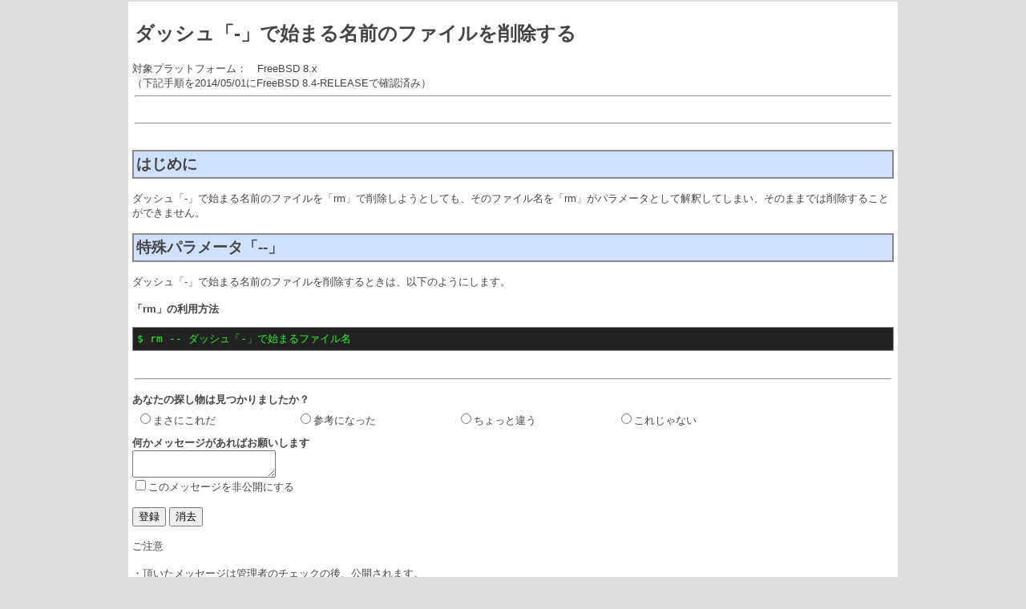

--- FILE ---
content_type: text/html
request_url: https://www.kishiro.com/FreeBSD/delete_dash.html
body_size: 3617
content:
<!doctype html public "-//W3C//DTD HTML 4.01 Transitional//EN">
<html lang="ja">
<head>
<meta http-equiv="Content-Type" content="text/html; charset=EUC-JP">
<meta name="viewport" content="width=device-width,initial-scale=1">
<meta name="ROBOTS" content="NOARCHIVE">
<meta name="keywords" content="FreeBSD,ファイル,削除,ダッシュ">
<link rel="stylesheet" type="text/css" href="../css/base.css">
<link rel="stylesheet" type="text/css" href="../css/extra/anquete.css">
<title>【FreeBSD】ダッシュ「-」で始まる名前のファイルを削除する</title>
<!-- Google tag (gtag.js) -->
<script async src="https://www.googletagmanager.com/gtag/js?id=G-Q3WRJ3Y02Y"></script>
<script>
  window.dataLayer = window.dataLayer || [];
  function gtag(){dataLayer.push(arguments);}
  gtag('js', new Date());

  gtag('config', 'G-Q3WRJ3Y02Y');
</script>

</head>
<body>
<div id="Outline">
<div id="Header">
<h1>ダッシュ「-」で始まる名前のファイルを削除する</h1>
対象プラットフォーム：　FreeBSD 8.x<br>
（下記手順を2014/05/01にFreeBSD 8.4-RELEASEで確認済み）<br>
<hr>
<script type="text/javascript" src="https://b.st-hatena.com/js/bookmark_button_wo_al.js" charset="utf-8" async="async"></script>
<script type="text/javascript">
<!--
document.write("<a href=\"https://b.hatena.ne.jp/entry/"+encodeURIComponent(location.href)+"\" class=\"hatena-bookmark-button\" data-hatena-bookmark-title=\""+encodeURIComponent(document.title)+"\" data-hatena-bookmark-layout=\"standard\" title=\"このエントリーをはてなブックマークに追加\"><img src=\"https://b.st-hatena.com/images/entry-button/button-only.gif\" alt=\"このエントリーをはてなブックマークに追加\" width=\"20\" height=\"20\" style=\"border: none;\" /><"+"/a>");
//-->
</script>
<hr>
</div>
<div id="Content">
<h2>はじめに</h2>
<p>
ダッシュ「-」で始まる名前のファイルを「rm」で削除しようとしても、そのファイル名を「rm」がパラメータとして解釈してしまい、そのままでは削除することができません。
</p>

<h2>特殊パラメータ「--」</h2>
<p>
ダッシュ「-」で始まる名前のファイルを削除するときは、以下のようにします。
</p>
<div class="caption">「rm」の利用方法</div>
<pre class="console">
$ rm -- ダッシュ「-」で始まるファイル名
</pre>
<br>
<hr>
<p>
<form action="/cgi/anquete_register.cgi" method="POST">
<strong>あなたの探し物は見つかりましたか？</strong>
<div class="AnqueteForm_Rating">
<div class="AnqueteForm_RatingElement1"><input type="radio" name="rating" value="A">まさにこれだ</div>
<div class="AnqueteForm_RatingElement2"><input type="radio" name="rating" value="B">参考になった</div>
<div class="AnqueteForm_RatingElement3"><input type="radio" name="rating" value="C">ちょっと違う</div>
<div class="AnqueteForm_RatingElement4"><input type="radio" name="rating" value="D">これじゃない</div>
</div>
</p>
<p>
<strong>何かメッセージがあればお願いします</strong><br>
<textarea name="message"></textarea><br>
<input type="checkbox" name="private" value="1">このメッセージを非公開にする
</p>
<p>
<input type="submit" value="登録">
<input type="reset" value="消去">
</p>
</form>
<p>
<caution>ご注意</caution>
</p>
<p>
・頂いたメッセージは管理者のチェックの後、公開されます。<br>
・メッセージの公開を希望されない場合には、「このメッセージを非公開にする」にチェックを入れてください。<br>
・管理者が不適切と判断したメッセージは公開しませんので、予めご了承ください。
</p>
<hr><table class="RatingGraph">
<tr>
<td class="RatingGraph_Rating_Z" style="width: 100%">まだ評価がありません</td>
</tr>
</table>
<br>
<p>
表示できるメッセージはありません。<br>
</p>
<hr>

</div>
<div id="Footer">
<a href="./">目次に戻る</a>
</div>
</div>
</body>
</html>


--- FILE ---
content_type: text/css
request_url: https://www.kishiro.com/css/base.css
body_size: 3978
content:
/*  ================================================================  */

body
{
	background: #dddddd;
	color: #444444;
	font-family: Tahoma,sans-serif;
	font-size: 10pt;
	text-align: center;
	padding: 0 0 0 0;
}

@media (min-width:361px)
{
	body
	{
		margin: 2px 2px 2px 2px;
	}
}

@media (min-width:321px) and (max-width:360px)
{
	body
	{
		margin: 0 0 0 0;
	}
}

@media (max-width:320px)
{
	body
	{
		margin: 0 0 0 0;
	}
}

/*  ================================================================  */

#Outline
{
	background: #ffffff;
	color: #444444;
	font-family: Tahoma,sans-serif;
	font-size: 10pt;
	text-align: left;
	padding: 0 0 0 0;
	word-wrap: break-word;
}

@media (min-width:361px)
{
	#Outline
	{
		margin: 0 auto;
		width: 960px;
	}
}

@media (min-width:321px) and (max-width:360px)
{
	#Outline
	{
		margin: 0 0 0 0;
		width: 360px;
	}
}

@media (max-width:320px)
{
	#Outline
	{
		margin: 0 0 0 0;
		width: 320px;
	}
}

/*  ----------------------------------------------------------------  */

#Header
{
	background: #ffffff;
	margin: 0 0 0 0;
	padding: 5px 5px 5px 5px;
	word-wrap: break-word;
}

@media (min-width:361px)
{
	#Header
	{
		width: 950px;
	}
}

@media (min-width:321px) and (max-width:360px)
{
	#Header
	{
		width: 350px;
	}
}

@media (max-width:320px)
{
	#Header
	{
		width: 310px;
	}
}

/*  ----------------------------------------------------------------  */

#Content
{
	background: #ffffff;
	margin: 0 0 0 0;
	padding: 5px 5px 5px 5px;
	word-wrap: break-word;
}

@media (min-width:361px)
{
	#Content
	{
		width: 950px;
	}
}

@media (min-width:321px) and (max-width:360px)
{
	#Content
	{
		width: 350px;
	}
}

@media (max-width:320px)
{
	#Content
	{
		width: 310px;
	}
}

/*  ----------------------------------------------------------------  */

#Footer
{
	background: #ffffff;
	margin: 0 0 0 0;
	padding: 5px 5px 5px 5px;
	word-wrap: break-word;
}

@media (min-width:361px)
{
	#Footer
	{
		width: 950px;
	}
}

@media (min-width:321px) and (max-width:360px)
{
	#Footer
	{
		width: 350px;
	}
}

@media (max-width:320px)
{
	#Footer
	{
		width: 310px;
	}
}

/*  ================================================================  */

h1
{
	color: #444444;
	font-size: 18pt;
	width: auto;
	height: auto;
	padding: 3px 3px 3px 3px;
}

h2
{
	background: #d0e0ff;
	border: 2px solid #888888;
	color: #444444;
	font-size: 14pt;
	width: auto;
	height: auto;
	padding: 3px 3px 3px 3px;
}

h3
{
	background: #d0e0ff;
	border: 1px solid #888888;
	color: #444444;
	font-size: 12pt;
	width: auto;
	height: auto;
	padding: 3px 3px 3px 3px;
}

hr
{
	margin: 6px 3px 6px 3px;
}

a:hover
{
	color: #dd0000;
}

a:link
{
	color: #0000dd;
}

a:visited
{
	color: #000088;
}

p
{
	margin: 1.2em 0 1.2em 0;
}

ol ul
{
	list-style-type: circle;
	margin: 0 0 0 1em;
	padding: 0;
}

pre.code
{
	background: #eeeeaa;
	border: 1px solid #aaaa66;
	color: #444444;
	font-size: 10pt;
	overflow: auto;
	padding: 5px 5px 5px 5px;
	table-layout: fixed;
	text-align: left;
	width: auto;
	height: auto;
	white-space: pre-wrap;
	word-wrap: break-word;
}

pre.console
{
	background: #222222;
	border: 1px solid #888888;
	color: #22ff22;
	font-size: 10pt;
	overflow: auto;
	padding: 5px 5px 5px 5px;
	table-layout: fixed;
	text-align: left;
	width: auto;
	height: auto;
	white-space: pre-wrap;
	word-wrap: break-word;
}

strong
{
	font-weight: bold;
}

/*  ================================================================  */

.default
{
	border: solid 2px #666666;
	border-collapse: collapse;
	color: #444444;
	font-size: 8pt;
	padding: 2px 2px 2px 2px;
}

.default th
{
	background: #cccccc;
	border: solid 2px #666666;
	font-weight: bold;
	padding: 2px 2px 2px 2px;
	text-align: center;
	vertical-align: middle;
}

.default td
{
	border: solid 2px #666666;
	padding: 2px 2px 2px 2px;
	text-align: center;
	vertical-align: middle;
}

/*  ================================================================  */

.caution
{
	color: #ee0000;
}

.caption
{
	color: #444444;
	font-weight: bold;
}


--- FILE ---
content_type: text/css
request_url: https://www.kishiro.com/css/extra/anquete.css
body_size: 1812
content:
/*  ================================================================  */

.AnqueteForm_Rating
{
	border: none;
	position: relative;
}

@media (min-width:361px)
{
	.AnqueteForm_Rating
	{
		width: 800px;
		height: 20px;
	}
}

@media (max-width:360px)
{
	.AnqueteForm_Rating
	{
		width: 200px;
		height: 80px;
	}
}

.AnqueteForm_RatingElement1
{
	border: none;
	position: absolute;
	padding: 5px 5px 5px 5px;
	left: 0px;
	top: 0px;
	width: 200px;
	height: 20px;

}

.AnqueteForm_RatingElement2
{
	border: none;
	position: absolute;
	padding: 5px 5px 5px 5px;
	width: 200px;
	height: 20px;
}

@media (min-width:361px)
{
	.AnqueteForm_RatingElement2
	{
		left: 200px;
		top: 0px;
	}
}

@media (max-width:360px)
{
	.AnqueteForm_RatingElement2
	{
		left: 0px;
		top: 20px;
	}
}

.AnqueteForm_RatingElement3
{
	border: none;
	position: absolute;
	padding: 5px 5px 5px 5px;
	width: 200px;
	height: 20px;
}

@media (min-width:361px)
{
	.AnqueteForm_RatingElement3
	{
		left: 400px;
		top: 0px;
	}
}

@media (max-width:360px)
{
	.AnqueteForm_RatingElement3
	{
		left: 0px;
		top: 40px;
	}
}

.AnqueteForm_RatingElement4
{
	border: none;
	position: absolute;
	padding: 5px 5px 5px 5px;
	width: 200px;
	height: 20px;
}

@media (min-width:361px)
{
	.AnqueteForm_RatingElement4
	{
		left: 600px;
		top: 0px;
	}
}

@media (max-width:360px)
{
	.AnqueteForm_RatingElement4
	{
		left: 0px;
		top: 60px;
	}
}

/*  ================================================================  */

table.RatingGraph
{
	color: #ffffff;
	font-size: 8pt;
	height: 36px;
	text-align: center;
}

td.RatingGraph_Rating_A
{
	background: #5555dd;
}

td.RatingGraph_Rating_B
{
	background: #55dd55;
}

td.RatingGraph_Rating_C
{
	background: #dddd55;
}

td.RatingGraph_Rating_D
{
	background: #dd5555;
}

td.RatingGraph_Rating_Z
{
	background: #555555;
}

